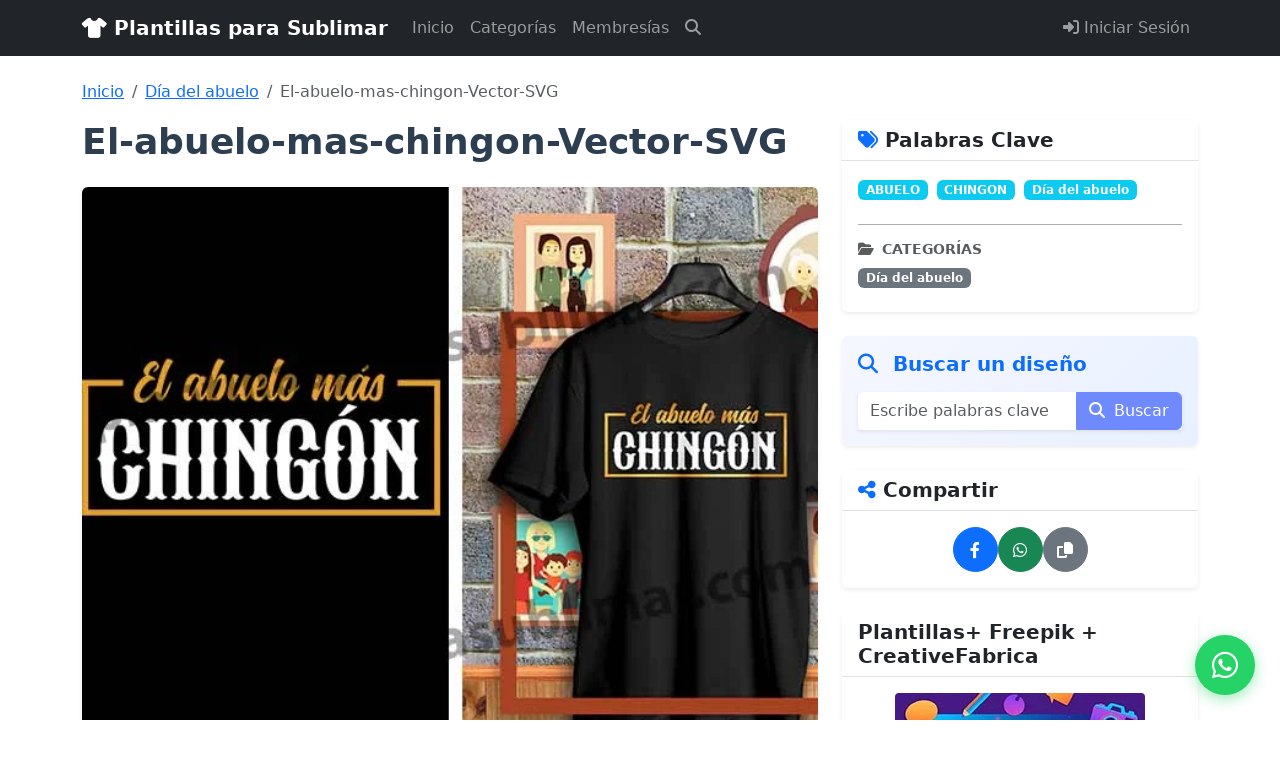

--- FILE ---
content_type: text/html; charset=UTF-8
request_url: https://plantillasparasublimar.com/el-abuelo-mas-chingon-vector-svg/
body_size: 14002
content:

















<!DOCTYPE html>
<html lang="es">
<head>
    <meta charset="UTF-8">
    <meta name="viewport" content="width=device-width, initial-scale=1.0">
    <title>El-abuelo-mas-chingon-Vector-SVG - Plantillas Gratis - Plantillas para Sublimar</title>
<meta name="description" content="Descarga gratis: El-abuelo-mas-chingon-Vector-SVG. 
Plantilla:






El-abuelo-mas-chingon-Vector-SVG






Categorías:
Dia del abuelo


Total...">
<meta property="og:title" content="El-abuelo-mas-chingon-Vector-SVG - Plantillas Gratis">
<meta property="og:description" content="Descarga gratis: El-abuelo-mas-chingon-Vector-SVG. 
Plantilla:






El-abuelo-mas-chingon-Vector-SVG






Categorías:
Dia del abuelo


Total...">
<meta property="og:url" content="https://plantillasparasublimar.com/el-abuelo-mas-chingon-vector-svg">
<meta property="og:type" content="article">
<meta property="og:site_name" content="Plantillas para Sublimar">
<meta property="og:image" content="https://plantillasparasublimar.com/wp-content/uploads/2022/08/El-abuelo-mas-chingon-Vector-SVG.jpg">
<meta name="twitter:card" content="summary_large_image">
<meta name="twitter:title" content="El-abuelo-mas-chingon-Vector-SVG - Plantillas Gratis">
<meta name="twitter:description" content="Descarga gratis: El-abuelo-mas-chingon-Vector-SVG. 
Plantilla:






El-abuelo-mas-chingon-Vector-SVG






Categorías:
Dia del abuelo


Total...">
<meta name="twitter:image" content="https://plantillasparasublimar.com/wp-content/uploads/2022/08/El-abuelo-mas-chingon-Vector-SVG.jpg">
    <link rel="dns-prefetch" href="//cdn.jsdelivr.net">
    <link rel="dns-prefetch" href="//cdnjs.cloudflare.com">
    <link rel="dns-prefetch" href="//fonts.googleapis.com">
    <link rel="dns-prefetch" href="//fonts.gstatic.com">
    <link rel="preconnect" href="https://cdn.jsdelivr.net" crossorigin>
    <link rel="preconnect" href="https://cdnjs.cloudflare.com" crossorigin>
    <link rel="preconnect" href="https://cdn.jsdelivr.net" crossorigin>
    <link rel="preconnect" href="https://cdnjs.cloudflare.com" crossorigin>
    <link rel="preconnect" href="https://fonts.googleapis.com">
    <link rel="preconnect" href="https://fonts.gstatic.com" crossorigin>
    <link rel="preload" href="https://plantillasparasublimar.com/assets/css/style.css" as="style">
    <link rel="stylesheet" href="https://plantillasparasublimar.com/assets/css/style.css">
    <!-- Cargar CSS no crítico de forma no bloqueante -->
    <link rel="preload" as="style" href="https://plantillasparasublimar.com/assets/css/download-protection.css">
    <link rel="stylesheet" href="https://plantillasparasublimar.com/assets/css/download-protection.css" media="print" onload="this.media='all'">
    <noscript><link rel="stylesheet" href="https://plantillasparasublimar.com/assets/css/download-protection.css"></noscript>
    <link rel="preload" as="style" href="https://cdn.jsdelivr.net/npm/bootstrap@5.3.0/dist/css/bootstrap.min.css" crossorigin="anonymous">
    <link rel="stylesheet" href="https://cdn.jsdelivr.net/npm/bootstrap@5.3.0/dist/css/bootstrap.min.css" media="print" onload="this.media='all'" crossorigin="anonymous">
    <noscript><link rel="stylesheet" href="https://cdn.jsdelivr.net/npm/bootstrap@5.3.0/dist/css/bootstrap.min.css" crossorigin="anonymous"></noscript>
    <link rel="preload" as="style" href="https://cdnjs.cloudflare.com/ajax/libs/font-awesome/6.4.0/css/all.min.css" crossorigin="anonymous">
    <link rel="stylesheet" href="https://cdnjs.cloudflare.com/ajax/libs/font-awesome/6.4.0/css/all.min.css" media="print" onload="this.media='all'" crossorigin="anonymous">
    <noscript><link rel="stylesheet" href="https://cdnjs.cloudflare.com/ajax/libs/font-awesome/6.4.0/css/all.min.css" crossorigin="anonymous"></noscript>
    <!-- Preload de fuentes usadas por Font Awesome para reducir el tiempo a texto visible -->
    <link rel="preload" as="font" type="font/woff2" crossorigin href="https://cdnjs.cloudflare.com/ajax/libs/font-awesome/6.4.0/webfonts/fa-solid-900.woff2">
    <link rel="preload" as="font" type="font/woff2" crossorigin href="https://cdnjs.cloudflare.com/ajax/libs/font-awesome/6.4.0/webfonts/fa-brands-400.woff2">
    <style>
        /* Evitar FOIT: mostrar fallback inmediatamente y hacer swap cuando cargue la webfont */
        @font-face {
            font-family: "Font Awesome 6 Free";
            font-style: normal;
            font-weight: 900;
            font-display: swap;
            src: url("https://cdnjs.cloudflare.com/ajax/libs/font-awesome/6.4.0/webfonts/fa-solid-900.woff2") format("woff2");
        }
        @font-face {
            font-family: "Font Awesome 6 Brands";
            font-style: normal;
            font-weight: 400;
            font-display: swap;
            src: url("https://cdnjs.cloudflare.com/ajax/libs/font-awesome/6.4.0/webfonts/fa-brands-400.woff2") format("woff2");
        }
    </style>
</head>
<body>
    <nav class="navbar navbar-expand-lg navbar-dark bg-dark">
        <div class="container">
            <a class="navbar-brand" href="https://plantillasparasublimar.com/">
                <i class="fas fa-tshirt"></i> Plantillas para Sublimar            </a>
            <button class="navbar-toggler" type="button" data-bs-toggle="collapse" data-bs-target="#navbarNav">
                <span class="navbar-toggler-icon"></span>
            </button>
            <div class="collapse navbar-collapse" id="navbarNav">
                <ul class="navbar-nav me-auto">
                    <li class="nav-item">
                        <a class="nav-link" href="https://plantillasparasublimar.com/">Inicio</a>
                    </li>
                    <li class="nav-item">
                        <a class="nav-link" href="https://plantillasparasublimar.com/categorias.php">Categorías</a>
                    </li>
                    <li class="nav-item">
                        <a class="nav-link" href="https://plantillasparasublimar.com/membresias.php">Membresías</a>
                    </li>
                    <li class="nav-item d-flex align-items-center">
                        <button class="btn btn-link nav-link p-0 ms-lg-2" type="button" data-bs-toggle="modal" data-bs-target="#searchModal" aria-label="Buscar">
                            <i class="fas fa-magnifying-glass"></i>
                        </button>
                    </li>
                </ul>
                <ul class="navbar-nav ms-auto">
                                            <li class="nav-item">
                            <a class="nav-link" href="https://plantillasparasublimar.com/auth/login.php">
                                <i class="fas fa-sign-in-alt"></i> Iniciar Sesión
                            </a>
                        </li>
                                    </ul>
            </div>
        </div>
    </nav>
    <div class="modal fade" id="searchModal" tabindex="-1" aria-labelledby="searchModalLabel" aria-hidden="true">
        <div class="modal-dialog modal-dialog-centered modal-lg">
            <div class="modal-content">
                <div class="modal-header border-0">
                    <h5 class="modal-title" id="searchModalLabel">Buscar plantillas</h5>
                    <button type="button" class="btn-close" data-bs-dismiss="modal" aria-label="Cerrar"></button>
                </div>
                <div class="modal-body">
                    <form action="https://plantillasparasublimar.com/buscar" method="get" class="search-modal-form">
                        <div class="input-group input-group-lg">
                            <span class="input-group-text bg-white"><i class="fas fa-search"></i></span>
                            <input type="search"
                                   name="q"
                                   class="form-control"
                                   placeholder="Ej. la casa navideña, taza png…"
                                   autocomplete="off"
                                   minlength="3"
                                   maxlength="100"
                                   required>
                            <button class="btn btn-primary" type="submit">Buscar</button>
                        </div>
                        <p class="mt-3 mb-0 text-muted small">
                            Escribe palabras clave del título para encontrar publicaciones rápidamente.
                        </p>
                    </form>
                </div>
            </div>
        </div>
    </div>
    <script>
        document.addEventListener('DOMContentLoaded', function () {
            var searchModal = document.getElementById('searchModal');
            if (!searchModal) return;
            searchModal.addEventListener('shown.bs.modal', function () {
                var input = searchModal.querySelector('input[name="q"]');
                if (input) input.focus();
            });
        });
    </script>
        <main class="container my-4">

<nav aria-label="breadcrumb"><ol class="breadcrumb"><li class="breadcrumb-item"><a href="https://plantillasparasublimar.com/">Inicio</a></li><li class="breadcrumb-item"><a href="https://plantillasparasublimar.com/?categoria=dia-del-abuelo">Día del abuelo</a></li><li class="breadcrumb-item active">El-abuelo-mas-chingon-Vector-SVG</li></ol></nav><div class="row justify-content-center">
    <!-- CONTENIDO PRINCIPAL -->
    <div class="col-lg-8">
        <article class="publication-content">
            <!-- Header -->
            <header class="mb-4">
                <div class="d-flex justify-content-between align-items-start mb-3">
                    <h1 class="mb-0 fw-bold">El-abuelo-mas-chingon-Vector-SVG</h1>
                    <div class="d-flex gap-2 align-items-center">
                                                                    </div>
                </div>
            </header>
            
            <!-- Media (Imagen/Galería) -->
                    <div class="mb-5">
            <div class="shadow-sm rounded overflow-hidden">
                <div class="watermark-container"><img src="https://plantillasparasublimar.com/wp-content/uploads/2022/08/El-abuelo-mas-chingon-Vector-SVG.jpg" alt="El-abuelo-mas-chingon-Vector-SVG" class="img-fluid img-fluid w-100" loading="eager" width="600" height="500"><div class="watermark-overlay"></div></div>            </div>
        </div>
                
            <!-- Compra / Descarga -->
                <div class="mb-5">
        
                        <div class="mt-3">
        <div class="alert alert-info border-0 shadow-sm mb-3 alert-permanent">
            <h6 class="fw-bold mb-2"><i class="fas fa-shopping-cart me-2"></i> Comprar este diseño · Descarga automática (.ZIP)</h6>
            <p class="mb-0">Precio: <strong>$2.00 USD</strong></p>
        </div>
        <div class="d-grid gap-2">
                            <form action="https://www.paypal.com/cgi-bin/webscr" method="post" class="d-grid">
                    <input type="hidden" name="cmd" value="_xclick">
                    <input type="hidden" name="business" value="plantillasparasublimar@hotmail.com">
                    <input type="hidden" name="item_name" value="El-abuelo-mas-chingon-Vector-SVG">
                    <input type="hidden" name="amount" value="2.00">
                    <input type="hidden" name="currency_code" value="USD">
                    <input type="hidden" name="custom" value="purchase_post_25706">
                    <input type="hidden" name="return" value="https://plantillasparasublimar.com/compras/confirm.php?post=25706&amp;method=paypal&amp;token=62240dddd7550df6463addadbf475ab3c285e0cb789b44663d0b105bd429da5d">
                    <input type="hidden" name="cancel_return" value="https://plantillasparasublimar.com/el-abuelo-mas-chingon-vector-svg">
                    <input type="hidden" name="rm" value="1">
                    <button type="submit" class="btn btn-primary w-100">
                        <i class="fab fa-paypal me-2"></i> Comprar con PayPal
                    </button>
                </form>
            
                            <form action="https://plantillasparasublimar.com/compras/stripe_create.php" method="post">
                    <input type="hidden" name="post_id" value="25706">
                    <button type="submit" class="btn btn-outline-primary w-100">
                        <i class="fas fa-credit-card me-2"></i> Pagar con tarjeta de crédito o débito
                    </button>
                </form>
                    </div>
        <p class="small text-muted mt-3 mb-0">
            El cobro se procesa en tu moneda local. Clientes de México pueden solicitar pago por transferencia u OXXO escribiéndonos a <a href="https://wa.me/525624755686" target="_blank" rel="noopener noreferrer">WhatsApp</a>. Si tienes duda de c&oacute;mo comprar el dise&ntilde;o da clic <a href="#" data-bs-toggle="modal" data-bs-target="#purchaseHelpModal">aqu&iacute;</a>.
        </p>
    </div>
        <div class="modal fade" id="purchaseHelpModal" tabindex="-1" aria-labelledby="purchaseHelpModalLabel" aria-hidden="true">
        <div class="modal-dialog modal-lg modal-dialog-centered">
            <div class="modal-content">
                <div class="modal-header">
                    <h5 class="modal-title" id="purchaseHelpModalLabel">
                        <i class="fas fa-question-circle me-2"></i>¿C&oacute;mo comprar y descargar tu dise&ntilde;o?
                    </h5>
                    <button type="button" class="btn-close" data-bs-dismiss="modal" aria-label="Cerrar"></button>
                </div>
                <div class="modal-body">
                    <ol class="mb-4">
                        <li class="mb-3">
                            <strong>Elige tu forma de pago.</strong> Puedes pagar directamente con PayPal o seleccionar <em>Pagar con tarjeta</em> para usar tarjeta de cr&eacute;dito/d&eacute;bito mediante Stripe.
                        </li>
                        <li class="mb-3">
                            <strong>Completa el pago.</strong> Tras confirmar el pago la pasarela te redirigir&aacute; autom&aacute;ticamente al formulario de registro o inicio de sesi&oacute;n.
                        </li>
                        <li class="mb-3">
                            <strong>Reg&iacute;strate o inicia sesi&oacute;n.</strong> Si es tu primera compra crea tu cuenta con el mismo correo que usaste en el pago. Si ya tienes cuenta solo inicia sesi&oacute;n.
                        </li>
                        <li class="mb-3">
                            <strong>Descarga tu archivo.</strong> Una vez autenticado, ve a <em>Mis Descargas</em> y haz clic en el dise&ntilde;o que acabas de adquirir para descargar el archivo .ZIP de forma inmediata.
                        </li>
                    </ol>
                    <p class="mb-0">
                        ¿Necesitas ayuda extra? Escr&iacute;benos por <a href="https://wa.me/525624755686" target="_blank" rel="noopener noreferrer">WhatsApp</a> con tu comprobante y el nombre del dise&ntilde;o.
                    </p>
                </div>
                <div class="modal-footer">
                    <button type="button" class="btn btn-secondary" data-bs-dismiss="modal">Cerrar</button>
                </div>
            </div>
        </div>
    </div>
                </div>
    
            <!-- Descripción estructurada -->
                        
            <!-- Contenido -->
            <div class="post-content mb-5" style="font-size: 1.05rem; line-height: 1.8; color: #333;">
                <pre></pre>
<h2><span id="comprar" style="color: #800000;">Plantilla:</h3>
</td>
<td>
<div class="col-12">
<div class="row" data-reactid="142">
<div class="col-sm-8 contentAlignedWithLabel" data-reactid="144">
<div class="CounterPartyContact" data-reactid="145">
<div style="text-align: center;" data-reactid="150">El-abuelo-mas-chingon-Vector-SVG</div>
</div>
</div>
</div>
</div></td>
</tr>
<tr>
<td><a href="https://plantillasparasublimar.com/toda-las-categorias/"><strong>Categorías:</strong></a></td>
<td style="text-align: center;"><b><a class="wpil_keyword_link " href="https://plantillasparasublimar.com/category/dia-del-abuelo/" title="Dia del abuelo" data-wpil-keyword-link="linked">Dia del abuelo</a></b></td>
</tr>
<tr>
<td>Total diseños:</td>
<td>1</td>
</tr>
<tr>
<td>Formatos:</td>
<td><b>PDF, PNG, SVG</b></td>
</tr>
<tr>
<td>Editable:</td>
<td><em>Si, Coreldraw, Illustrator, Cricut ( Abrir desde el menu archivo)</em></td>
</tr>
<tr>
<td>Link de descarga:</td>
<td> <strong><span class="download-locked"><i class="fas fa-lock"></i></span> </strong></td>
</tr>
<tr>
<td><strong><a href="https://plantillasparasublimar.com/como-comprar/" target="_blank" rel="noopener noreferrer">Ayuda </a></strong></td>
<td><a href="#comprar"><strong><span style="color: #800080;">¿Quieres comprar este diseño?</span></strong></a></td>
</tr>
<tr>
<td></td>
<td><strong><a href="https://plantillasparasublimar.com/toda-las-categorias/">Buscar en  las categorias de diseño</a></strong></td>
</tr>
</tbody>
</table>
&nbsp;

<script src="https://pagead2.googlesyndication.com/pagead/js/adsbygoogle.js" async=""></script>
<ins class="adsbygoogle" style="display: block; text-align: center;" data-ad-layout="in-article" data-ad-format="fluid" data-ad-client="ca-pub-5357013427057770" data-ad-slot="2011956958"></ins>
<script>
 (adsbygoogle = window.adsbygoogle || []).push({});
</script>
<h3><span style="color: #800000; font-size: 16px;">Dudas o ayuda con este diseño</span></h3>
<p style="padding-left: 40px;"><a href="https://www.facebook.com/detallesparasublimar/" target="_blank" rel="noopener"><img class="alignnone wp-image-16750" src="https://plantillasparasublimar.com/wp-content/uploads/2021/12/facebook-logo.png" alt="" width="110" height="110" /></a>  <a href="https://wa.link/y8c9gs" target="_blank" rel="noopener"><img class="alignnone size-thumbnail wp-image-16753" src="https://plantillasparasublimar.com/wp-content/uploads/2021/12/whatsapp-png-image-9.png" alt="" width="110" height="110" /></a><a href="https://t.me/plantillasparasublima" target="_blank" rel="noopener"><img class="alignnone size-full wp-image-16754" src="https://plantillasparasublimar.com/wp-content/uploads/2021/12/Telegram_2019_Logo.svg_-2.png" alt="" width="110" height="110" /></a></p>            </div>

            <!-- Publicidad -->
                            <div class="card border-0 shadow-sm mb-4">
                    <div class="card-body d-flex justify-content-center">
                        <div class="adsense-placeholder d-flex justify-content-center align-items-center"
                             data-ad-client="ca-pub-5357013427057770"
                             data-ad-slot="9456876165"
                             data-ad-width="250"
                             data-ad-height="250"
                             style="min-height:250px;">
                            <span class="text-muted small">Cargando anuncio…</span>
                        </div>
                    </div>
                </div>
                        
            <!-- Navegación -->
                <div class="mt-4 pt-4 border-top">
        <div class="row">
            <div class="col-md-6 mb-3 mb-md-0">
                                    <a href="https://plantillasparasublimar.com/plantillas-fiestras-patrias-mexico-tazas" 
                       class="btn btn-outline-primary w-100 text-start d-flex align-items-center p-2">
                        <i class="fas fa-chevron-left me-2"></i> 
                                                    <img src="https://plantillasparasublimar.com/wp-content/uploads/2022/08/Plantillas-Fiestras-patrias-Mexico-Tazas.jpg" 
                                 alt="" class="rounded me-2" 
                                 style="width: 50px; height: 50px; object-fit: cover;">
                                                <div class="flex-grow-1 overflow-hidden">
                            <small class="d-block text-muted">Anterior</small>
                            <strong class="text-truncate d-block">Plantillas-Fiestras-patrias-Mexico-Tazas</strong>
                        </div>
                    </a>
                            </div>
            <div class="col-md-6">
                                    <a href="https://plantillasparasublimar.com/el-mejor-abuelo-del-mundo-vector-corte" 
                       class="btn btn-outline-primary w-100 text-end d-flex align-items-center justify-content-end p-2">
                        <div class="flex-grow-1 overflow-hidden me-2">
                            <small class="d-block text-muted">Siguiente</small>
                            <strong class="text-truncate d-block">El-mejor-abuelo-del-mundo-Vector-Corte</strong>
                        </div>
                                                    <img src="https://plantillasparasublimar.com/wp-content/uploads/2022/08/El-mejor-abuelo-del-mundo-Vector-Corte.jpg" 
                                 alt="" class="rounded me-2" 
                                 style="width: 50px; height: 50px; object-fit: cover;">
                                                <i class="fas fa-chevron-right"></i>
                    </a>
                            </div>
        </div>
    </div>
            </article>
    </div>
    
    <!-- SIDEBAR -->
    <div class="col-lg-4">
        <div class="sticky-top" style="top: 20px; z-index: 0;">
                <div class="card mb-4 shadow-sm border-0">
        <div class="card-header bg-white border-bottom">
            <h5 class="mb-0 fw-bold"><i class="fas fa-tags text-primary"></i> Palabras Clave</h5>
        </div>
        <div class="card-body">
                                    <a href="https://plantillasparasublimar.com/buscar?q=ABUELO" 
                           class="badge bg-info text-decoration-none me-1 mb-2 d-inline-block">
                            ABUELO                        </a>
                                    <a href="https://plantillasparasublimar.com/buscar?q=CHINGON" 
                           class="badge bg-info text-decoration-none me-1 mb-2 d-inline-block">
                            CHINGON                        </a>
                                    <a href="https://plantillasparasublimar.com/buscar?q=D%C3%ADa+del+abuelo" 
                           class="badge bg-info text-decoration-none me-1 mb-2 d-inline-block">
                            Día del abuelo                        </a>
            
                                                <hr class="text-muted opacity-50 my-3">
                                <h6 class="fw-bold text-muted text-uppercase small mb-2">
                    <i class="fas fa-folder-open me-2"></i>Categorías
                </h6>
                                    <a href="https://plantillasparasublimar.com/?categoria=dia-del-abuelo"
                       class="badge bg-secondary text-decoration-none me-1 mb-2 d-inline-block">
                        Día del abuelo                    </a>
                                    </div>
    </div>
        <form action="https://www.google.com/search" method="get" target="_blank" class="mb-4">
        <div class="card border-0 shadow-sm" style="background: linear-gradient(135deg, #f5f7ff 0%, #e8f0ff 100%);">
            <div class="card-body">
                <h5 class="fw-bold text-primary mb-3">
                    <i class="fas fa-search me-2"></i> Buscar un diseño
                </h5>
                <input type="hidden" name="tbm" value="isch">
                <input type="hidden" name="as_sitesearch" value="plantillasparasublimar.com">
                <div class="input-group shadow-sm">
                    <input type="search"
                           class="form-control border-0"
                           name="q"
                           placeholder="Escribe palabras clave..."
                           required>
                    <button type="submit" class="btn btn-primary" style="background-color: #6f8aff; border-color: #6f8aff;">
                        <i class="fas fa-search me-1"></i> Buscar
                    </button>
                </div>
            </div>
        </div>
    </form>
        <div class="card mb-4 shadow-sm border-0">
        <div class="card-header bg-white border-bottom">
            <h5 class="mb-0 fw-bold"><i class="fas fa-share-alt text-primary"></i> Compartir</h5>
        </div>
        <div class="card-body">
            <div class="d-flex gap-2 justify-content-center">
                <a href="https://www.facebook.com/sharer/sharer.php?u=https%3A%2F%2Fplantillasparasublimar.com%2Fel-abuelo-mas-chingon-vector-svg" 
                   target="_blank" 
                   rel="noopener noreferrer"
                   class="btn btn-primary rounded-circle"
                   style="width: 45px; height: 45px; padding: 0; display: flex; align-items: center; justify-content: center;"
                   title="Compartir en Facebook">
                    <i class="fab fa-facebook-f"></i>
                </a>
                <a href="https://wa.me/?text=El-abuelo-mas-chingon-Vector-SVG%20https%3A%2F%2Fplantillasparasublimar.com%2Fel-abuelo-mas-chingon-vector-svg" 
                   target="_blank" 
                   rel="noopener noreferrer"
                   class="btn btn-success rounded-circle"
                   style="width: 45px; height: 45px; padding: 0; display: flex; align-items: center; justify-content: center;"
                   title="Compartir en WhatsApp">
                    <i class="fab fa-whatsapp"></i>
                </a>
                <button type="button" 
                        class="btn btn-secondary rounded-circle"
                        style="width: 45px; height: 45px; padding: 0; display: flex; align-items: center; justify-content: center;"
                        onclick="copyUrlToClipboard()"
                        id="copyUrlBtn"
                        title="Copiar URL">
                    <i class="fas fa-copy"></i>
                </button>
            </div>
            <input type="text" 
                   id="postUrl" 
                   value="https://plantillasparasublimar.com/el-abuelo-mas-chingon-vector-svg" 
                   class="d-none" 
                   readonly>
        </div>
    </div>
    	<div class="card mb-4 shadow-sm border-0">
		<div class="card-header bg-white border-bottom">
			<h5 class="mb-0 fw-bold">Plantillas+ Freepik + CreativeFabrica</h5>
		</div>
		<a href="https://plantillasparasublimar.com/membresias.php" class="d-flex justify-content-center align-items-center p-3" aria-label="Ver membresías">
			<img src="https://plantillasparasublimar.com/assets/ads/membresiaSublimacion.jpeg"
				 alt="Promoción Membresías"
				 width="250"
				 height="250"
				 style="width:250px;height:250px;object-fit:cover;border-radius:.25rem;">
		</a>
	</div>
        <div class="card mb-4 shadow-sm border-0">
        <div class="card-header bg-white border-bottom">
            <h5 class="mb-0 fw-bold"><i class="fas fa-th text-primary"></i> Diseños Relacionados</h5>
        </div>
        <div class="card-body">
                            <div class="row g-2">
                                            <div class="col-6">
                            <div class="card h-100 shadow-sm border-0">
                                                                    <a href="https://plantillasparasublimar.com/el-abuelo-mas-chingon-mexico-png-dtf" class="text-decoration-none">
                                        <div class="watermark-container"><img src="https://plantillasparasublimar.com/wp-content/uploads/2025/07/el-abuelo-mas-chingon-mexico-png-dtf.jpg" alt="el-abuelo-mas-chingon-mexico-png-dtf" class="img-fluid card-img-top" loading="lazy" width="850" height="560"><div class="watermark-overlay"></div></div>                                    </a>
                                                                <div class="card-body p-2">
                                    <h6 class="card-title mb-0 small">
                                        <a href="https://plantillasparasublimar.com/el-abuelo-mas-chingon-mexico-png-dtf" class="text-decoration-none text-dark">
                                            el-abuelo-mas-chingon-mexico-png-dtf                                        </a>
                                    </h6>
                                </div>
                            </div>
                        </div>
                                                <div class="col-6">
                            <div class="card h-100 shadow-sm border-0">
                                                                    <a href="https://plantillasparasublimar.com/el-mejor-abuelo-de-la-galaxia-vector" class="text-decoration-none">
                                        <div class="watermark-container"><img src="https://plantillasparasublimar.com/wp-content/uploads/2025/07/El-mejor-abuelo-de-la-galaxia-vector.jpg" alt="El-mejor-abuelo-de-la-galaxia-vector" class="img-fluid card-img-top" loading="lazy" width="850" height="560"><div class="watermark-overlay"></div></div>                                    </a>
                                                                <div class="card-body p-2">
                                    <h6 class="card-title mb-0 small">
                                        <a href="https://plantillasparasublimar.com/el-mejor-abuelo-de-la-galaxia-vector" class="text-decoration-none text-dark">
                                            El-mejor-abuelo-de-la-galaxia-vector                                        </a>
                                    </h6>
                                </div>
                            </div>
                        </div>
                                                <div class="col-6">
                            <div class="card h-100 shadow-sm border-0">
                                                                    <a href="https://plantillasparasublimar.com/abuelo-leyendas-vector-pdf" class="text-decoration-none">
                                        <div class="watermark-container"><img src="https://plantillasparasublimar.com/wp-content/uploads/2025/07/Abuelo-leyendas-vector-pdf.jpg" alt="Abuelo-leyendas-vector-pdf" class="img-fluid card-img-top" loading="lazy" width="850" height="560"><div class="watermark-overlay"></div></div>                                    </a>
                                                                <div class="card-body p-2">
                                    <h6 class="card-title mb-0 small">
                                        <a href="https://plantillasparasublimar.com/abuelo-leyendas-vector-pdf" class="text-decoration-none text-dark">
                                            Abuelo-leyendas-vector-pdf                                        </a>
                                    </h6>
                                </div>
                            </div>
                        </div>
                                                <div class="col-6">
                            <div class="card h-100 shadow-sm border-0">
                                                                    <a href="https://plantillasparasublimar.com/feliz-dia-abuelita-plantilla-taza" class="text-decoration-none">
                                        <div class="watermark-container"><img src="https://plantillasparasublimar.com/wp-content/uploads/2025/07/feliz-dia-abuelita-plantilla-taza.jpg" alt="feliz-dia-abuelita-plantilla-taza" class="img-fluid card-img-top" loading="lazy" width="850" height="560"><div class="watermark-overlay"></div></div>                                    </a>
                                                                <div class="card-body p-2">
                                    <h6 class="card-title mb-0 small">
                                        <a href="https://plantillasparasublimar.com/feliz-dia-abuelita-plantilla-taza" class="text-decoration-none text-dark">
                                            feliz-dia-abuelita-plantilla-taza                                        </a>
                                    </h6>
                                </div>
                            </div>
                        </div>
                                        </div>
                        </div>
    </div>
            </div>
    </div>
</div>

<!-- Script para copiar URL -->
<script>
function copyUrlToClipboard() {
    const urlInput = document.getElementById('postUrl');
    const btn = document.getElementById('copyUrlBtn');
    if (!urlInput || !btn) return;
    
    const originalText = btn.innerHTML;
    urlInput.select();
    urlInput.setSelectionRange(0, 99999);
    
    try {
        if (navigator.clipboard && navigator.clipboard.writeText) {
            navigator.clipboard.writeText(urlInput.value).then(function() {
                btn.innerHTML = '<i class="fas fa-check"></i> ¡Copiado!';
                btn.classList.remove('btn-secondary');
                btn.classList.add('btn-success');
                setTimeout(function() {
                    btn.innerHTML = originalText;
                    btn.classList.remove('btn-success');
                    btn.classList.add('btn-secondary');
                }, 2000);
            });
        } else {
            document.execCommand('copy');
            btn.innerHTML = '<i class="fas fa-check"></i> ¡Copiado!';
            btn.classList.remove('btn-secondary');
            btn.classList.add('btn-success');
            setTimeout(function() {
                btn.innerHTML = originalText;
                btn.classList.remove('btn-success');
                btn.classList.add('btn-secondary');
            }, 2000);
        }
    } catch (err) {
        console.error('Error al copiar:', err);
    }
}
</script>

    </main>
    
    <!-- Footer optimizado para SEO -->
    <footer class="bg-dark text-light py-5 mt-5">
        <div class="container">
            <div class="row g-4">
                <!-- Columna 1: Información del sitio -->
                <div class="col-lg-4 col-md-6 mb-4 mb-md-0">
                    <h5 class="fw-bold mb-3">
                        <i class="fas fa-tshirt text-primary"></i> Plantillas para Sublimar                    </h5>
                    <p class="text-light mb-3">
                        Plantillas de sublimación y DTF profesionales                    </p>
                    <p class="text-muted small mb-3">
                        Miles de plantillas de sublimación profesionales, vectores, semitonos y diseños DTF editables para tus proyectos.
                    </p>
                    
                    <!-- Redes Sociales -->
                    <div class="d-flex gap-2 mb-3">
                        <a href="https://www.facebook.com" 
                           target="_blank" 
                           rel="noopener noreferrer"
                           class="btn btn-outline-light btn-sm rounded-circle"
                           style="width: 40px; height: 40px; padding: 0; display: flex; align-items: center; justify-content: center;"
                           aria-label="Síguenos en Facebook">
                            <i class="fab fa-facebook-f"></i>
                        </a>
                        <a href="https://wa.me/525624755686" 
                           target="_blank" 
                           rel="noopener noreferrer"
                           class="btn btn-outline-light btn-sm rounded-circle"
                           style="width: 40px; height: 40px; padding: 0; display: flex; align-items: center; justify-content: center;"
                           aria-label="Contáctanos por WhatsApp">
                            <i class="fab fa-whatsapp"></i>
                        </a>
                        <a href="https://www.instagram.com" 
                           target="_blank" 
                           rel="noopener noreferrer"
                           class="btn btn-outline-light btn-sm rounded-circle"
                           style="width: 40px; height: 40px; padding: 0; display: flex; align-items: center; justify-content: center;"
                           aria-label="Síguenos en Instagram">
                            <i class="fab fa-instagram"></i>
                        </a>
                    </div>
                </div>
                
                <!-- Columna 2: Enlaces rápidos -->
                <div class="col-lg-2 col-md-6 mb-4 mb-md-0">
                    <h6 class="fw-bold mb-3 text-uppercase">Navegación</h6>
                    <ul class="list-unstyled">
                        <li class="mb-2">
                            <a href="https://plantillasparasublimar.com/recomendaciones.php" class="text-light text-decoration-none">
                                <i class="fas fa-star me-2 text-warning"></i>Recomendaciones
                            </a>
                        </li>
                        <li class="mb-2">
                            <a href="https://plantillasparasublimar.com/" class="text-light text-decoration-none">
                                <i class="fas fa-home me-2"></i>Inicio
                            </a>
                        </li>
                        <li class="mb-2">
                            <a href="https://plantillasparasublimar.com/descargas-gratis-freepik-creative-fabrica.php" class="text-light text-decoration-none">
                                <i class="fas fa-bolt me-2"></i>Descargas Gratis Freepik y Creative Fabrica
                            </a>
                        </li>
                        <li class="mb-2">
                            <a href="https://plantillasparasublimar.com/categorias.php" class="text-light text-decoration-none">
                                <i class="fas fa-folder me-2"></i>Categorías
                            </a>
                        </li>
                        <li class="mb-2">
                            <a href="https://plantillasparasublimar.com/buscar" class="text-light text-decoration-none">
                                <i class="fas fa-search me-2"></i>Búsqueda
                            </a>
                        </li>
                        <li class="mb-2">
                            <a href="https://plantillasparasublimar.com/membresias" class="text-light text-decoration-none">
                                <i class="fas fa-crown me-2"></i>Membresías
                            </a>
                        </li>
                        <li class="mb-2">
                            <a href="https://plantillasparasublimar.com/dudas-sublimacion-dtf.php" class="text-light text-decoration-none">
                                <i class="fas fa-circle-question me-2"></i>Dudas en Sublimación y DTF
                            </a>
                        </li>
                                                    <li class="mb-2">
                                <a href="https://plantillasparasublimar.com/auth/login.php" class="text-light text-decoration-none">
                                    <i class="fas fa-sign-in-alt me-2"></i>Iniciar Sesión
                                </a>
                            </li>
                                            </ul>
                </div>
                
                <!-- Columna 3: Categorías principales -->
                <div class="col-lg-3 col-md-6 mb-4 mb-md-0">
                    <h6 class="fw-bold mb-3 text-uppercase">Categorías Populares</h6>
                                        <ul class="list-unstyled">
                                                                                    <li class="mb-2">
                                    <a href="https://plantillasparasublimar.com/?categoria=3d-impresion" 
                                       class="text-light text-decoration-none small">
                                        <i class="fas fa-tag me-1"></i>3D Impresion                                    </a>
                                </li>
                                                            <li class="mb-2">
                                    <a href="https://plantillasparasublimar.com/?categoria=actividades" 
                                       class="text-light text-decoration-none small">
                                        <i class="fas fa-tag me-1"></i>Actividades                                    </a>
                                </li>
                                                            <li class="mb-2">
                                    <a href="https://plantillasparasublimar.com/?categoria=agenda" 
                                       class="text-light text-decoration-none small">
                                        <i class="fas fa-tag me-1"></i>Agenda                                    </a>
                                </li>
                                                            <li class="mb-2">
                                    <a href="https://plantillasparasublimar.com/?categoria=alimentos-bebidas" 
                                       class="text-light text-decoration-none small">
                                        <i class="fas fa-tag me-1"></i>Alimentos-Bebidas                                    </a>
                                </li>
                                                            <li class="mb-2">
                                    <a href="https://plantillasparasublimar.com/?categoria=anime" 
                                       class="text-light text-decoration-none small">
                                        <i class="fas fa-tag me-1"></i>Anime                                    </a>
                                </li>
                                                            <li class="mb-2">
                                    <a href="https://plantillasparasublimar.com/?categoria=ano-nuevo" 
                                       class="text-light text-decoration-none small">
                                        <i class="fas fa-tag me-1"></i>Año Nuevo                                    </a>
                                </li>
                                                            <li class="mb-2">
                                    <a href="https://plantillasparasublimar.com/?categoria=autos" 
                                       class="text-light text-decoration-none small">
                                        <i class="fas fa-tag me-1"></i>Autos                                    </a>
                                </li>
                                                            <li class="mb-2">
                                    <a href="https://plantillasparasublimar.com/?categoria=baby-shower" 
                                       class="text-light text-decoration-none small">
                                        <i class="fas fa-tag me-1"></i>Baby Shower                                    </a>
                                </li>
                                                        <li class="mt-3">
                                <a href="https://plantillasparasublimar.com/categorias.php" 
                                   class="text-primary text-decoration-none small fw-bold">
                                    <i class="fas fa-arrow-right me-1"></i>Ver todas las categorías
                                </a>
                            </li>
                                            </ul>
                </div>
                
                <!-- Columna 4: Información y contacto -->
                <div class="col-lg-3 col-md-6">
                    <h6 class="fw-bold mb-3 text-uppercase">Información</h6>
                    <ul class="list-unstyled">
                        <li class="mb-3">
                            <div class="d-flex align-items-start">
                                <i class="fas fa-envelope text-primary me-2 mt-1"></i>
                                <div>
                                    <small class="text-muted d-block">Email</small>
                                    <a href="mailto:contacto@plantillasparasublimar.com" 
                                       class="text-light text-decoration-none">
                                        contacto@plantillasparasublimar.com
                                    </a>
                                </div>
                            </div>
                        </li>
                        <li class="mb-3">
                            <div class="d-flex align-items-start">
                                <i class="fab fa-whatsapp text-success me-2 mt-1"></i>
                                <div>
                                    <small class="text-muted d-block">WhatsApp</small>
                                    <a href="https://wa.me/525624755686" 
                                       target="_blank"
                                       rel="noopener noreferrer"
                                       class="text-light text-decoration-none">
                                        +52 56 2475 5686
                                    </a>
                                </div>
                            </div>
                        </li>
                        <li class="mb-3">
                            <div class="d-flex align-items-start">
                                <i class="fas fa-clock text-info me-2 mt-1"></i>
                                <div>
                                    <small class="text-muted d-block">Horario</small>
                                    <span class="text-light small">Lun - Dom: 9:00 AM - 8:00 PM</span>
                                </div>
                            </div>
                        </li>
                    </ul>
                    
                    <!-- Enlaces legales -->
                    <div class="mt-4 pt-3 border-top border-secondary">
                        <ul class="list-unstyled small">
                            <li class="mb-2">
                                <a href="https://plantillasparasublimar.com/gracias-por-tu-compra" 
                                   class="text-muted text-decoration-none">
                                    Términos de Compra
                                </a>
                            </li>
                            <li class="mb-2">
                                <a href="https://plantillasparasublimar.com/sitemap.xml" 
                                   class="text-muted text-decoration-none"
                                   target="_blank"
                                   rel="noopener noreferrer">
                                    Mapa del Sitio
                                </a>
                            </li>
                        </ul>
                    </div>
                </div>
            </div>
            
            <!-- Línea divisoria -->
            <hr class="my-4 border-secondary">
            
            <!-- Copyright y enlaces adicionales -->
            <div class="row align-items-center">
                <div class="col-md-6 mb-3 mb-md-0">
                    <p class="text-muted small mb-0">
                        &copy; 2026 Plantillas para Sublimar. Todos los derechos reservados.
                    </p>
                    <p class="text-muted small mb-0 mt-1">
                        Diseños profesionales para sublimación, DTF y personalización.
                    </p>
                </div>
                <div class="col-md-6 text-md-end">
                    <div class="d-flex flex-wrap justify-content-md-end gap-3 small">
                        <a href="https://plantillasparasublimar.com/" class="text-muted text-decoration-none">Inicio</a>
                        <a href="https://plantillasparasublimar.com/categorias.php" class="text-muted text-decoration-none">Categorías</a>
                        <a href="https://plantillasparasublimar.com/membresias" class="text-muted text-decoration-none">Membresías</a>
                        <a href="https://plantillasparasublimar.com/sitemap.xml" 
                           class="text-muted text-decoration-none"
                           target="_blank"
                           rel="noopener noreferrer">Sitemap</a>
                    </div>
                </div>
            </div>
            
            <!-- Schema.org para SEO -->
            <script type="application/ld+json">
            {
                "@context": "https://schema.org",
                "@type": "Organization",
                "name": "Plantillas para Sublimar",
                "description": "Plantillas de sublimación y DTF profesionales",
                "url": "https://plantillasparasublimar.com/",
                "logo": "https://plantillasparasublimar.com/assets/images/logo.png",
                "contactPoint": {
                    "@type": "ContactPoint",
                    "telephone": "+52-56-2475-5686",
                    "contactType": "customer service",
                    "areaServed": "MX",
                    "availableLanguage": "Spanish"
                },
                "sameAs": [
                    "https://www.facebook.com",
                    "https://www.instagram.com"
                ]
            }
            </script>
        </div>
    </footer>
    
    <!-- Botón flotante de WhatsApp -->
    <a href="#" 
       id="whatsappButton" 
       class="whatsapp-float" 
       target="_blank" 
       rel="noopener noreferrer"
       title="Contáctanos por WhatsApp"
       aria-label="Contáctanos por WhatsApp">
        <i class="fab fa-whatsapp"></i>
    </a>
    
    <!-- Scripts -->
    <script src="https://cdn.jsdelivr.net/npm/bootstrap@5.3.0/dist/js/bootstrap.bundle.min.js" defer></script>
    <script src="https://plantillasparasublimar.com/assets/js/script.js" data-site-url="https://plantillasparasublimar.com/" defer></script>
    <script>
    // Configurar URL de WhatsApp con la URL actual de la página
    (function() {
        const whatsappButton = document.getElementById('whatsappButton');
        if (whatsappButton) {
            const currentUrl = window.location.href;
            const phoneNumber = '525624755686';
            const message = encodeURIComponent('Hola, me interesa esta página: ' + currentUrl);
            const whatsappUrl = `https://wa.me/${phoneNumber}?text=${message}`;
            whatsappButton.href = whatsappUrl;
        }
    })();
    </script>
        <script>
    (function () {
        function scheduleInit(callback) {
            if ('requestIdleCallback' in window) {
                window.requestIdleCallback(callback, { timeout: 2000 });
            } else {
                setTimeout(callback, 0);
            }
        }

        function initAdsensePlaceholders() {
            var placeholders = document.querySelectorAll('.adsense-placeholder');
            if (!placeholders.length) {
                return;
            }

            var scriptPromises = {};

            function loadAdsScript(client) {
                if (window.adsbygoogle && window.adsbygoogle.loaded) {
                    return Promise.resolve();
                }
                if (!client) {
                    return Promise.reject(new Error('Missing data-ad-client'));
                }
                if (!scriptPromises[client]) {
                    scriptPromises[client] = new Promise(function (resolve, reject) {
                        var script = document.createElement('script');
                        script.async = true;
                        script.src = 'https://pagead2.googlesyndication.com/pagead/js/adsbygoogle.js?client=' + encodeURIComponent(client);
                        script.crossOrigin = 'anonymous';
                        script.onload = function () {
                            resolve();
                        };
                        script.onerror = function (event) {
                            reject(event);
                        };
                        document.head.appendChild(script);
                    }).catch(function (error) {
                        console.warn('No se pudo cargar Google AdSense', error);
                        throw error;
                    });
                }
                return scriptPromises[client];
            }

            function renderSlot(el) {
                if (!el || el.dataset.adsLoaded === 'true') {
                    return;
                }

                var width = parseInt(el.dataset.adWidth, 10) || 250;
                var height = parseInt(el.dataset.adHeight, 10) || 250;

                el.dataset.adsLoaded = 'true';
                el.innerHTML = '';

                var ins = document.createElement('ins');
                ins.className = 'adsbygoogle';
                ins.style.display = 'inline-block';
                ins.style.width = width + 'px';
                ins.style.height = height + 'px';
                ins.setAttribute('data-ad-client', el.dataset.adClient);
                ins.setAttribute('data-ad-slot', el.dataset.adSlot);

                el.appendChild(ins);

                try {
                    (window.adsbygoogle = window.adsbygoogle || []).push({});
                } catch (error) {
                    console.warn('No se pudo inicializar el anuncio de AdSense', error);
                }
            }

            function activatePlaceholder(el) {
                if (!el || el.dataset.adsLoaded) {
                    return;
                }
                var client = el.dataset.adClient;
                var slot = el.dataset.adSlot;
                if (!client || !slot) {
                    return;
                }

                loadAdsScript(client)
                    .then(function () {
                        renderSlot(el);
                    })
                    .catch(function () {
                        el.dataset.adsLoaded = 'error';
                        el.innerHTML = '<span class="text-muted small">No se pudo cargar la publicidad.</span>';
                    });
            }

            if ('IntersectionObserver' in window) {
                var observer = new IntersectionObserver(function (entries) {
                    entries.forEach(function (entry) {
                        if (entry.isIntersecting) {
                            observer.unobserve(entry.target);
                            activatePlaceholder(entry.target);
                        }
                    });
                }, { rootMargin: '150px 0px' });

                placeholders.forEach(function (el) {
                    observer.observe(el);
                });
            } else {
                placeholders.forEach(function (el) {
                    activatePlaceholder(el);
                });
            }
        }

        function start() {
            scheduleInit(initAdsensePlaceholders);
        }

        if (document.readyState === 'loading') {
            document.addEventListener('DOMContentLoaded', start, { once: true });
        } else {
            start();
        }
    })();
    </script>
</body>
</html>

<script>
document.addEventListener('DOMContentLoaded', function () {
    try {
        fetch('https://plantillasparasublimar.com/api/registrar-visita.php?post_id=25706', {
            credentials: 'same-origin'
        }).catch(function(error) {
            console.error('Error registrando visita:', error);
        });
    } catch (error) {
        console.error('Error registrando visita:', error);
    }
});
</script>


--- FILE ---
content_type: text/html; charset=utf-8
request_url: https://www.google.com/recaptcha/api2/aframe
body_size: 266
content:
<!DOCTYPE HTML><html><head><meta http-equiv="content-type" content="text/html; charset=UTF-8"></head><body><script nonce="5fLfAABtbHzoX7oTJudf0A">/** Anti-fraud and anti-abuse applications only. See google.com/recaptcha */ try{var clients={'sodar':'https://pagead2.googlesyndication.com/pagead/sodar?'};window.addEventListener("message",function(a){try{if(a.source===window.parent){var b=JSON.parse(a.data);var c=clients[b['id']];if(c){var d=document.createElement('img');d.src=c+b['params']+'&rc='+(localStorage.getItem("rc::a")?sessionStorage.getItem("rc::b"):"");window.document.body.appendChild(d);sessionStorage.setItem("rc::e",parseInt(sessionStorage.getItem("rc::e")||0)+1);localStorage.setItem("rc::h",'1768830194410');}}}catch(b){}});window.parent.postMessage("_grecaptcha_ready", "*");}catch(b){}</script></body></html>